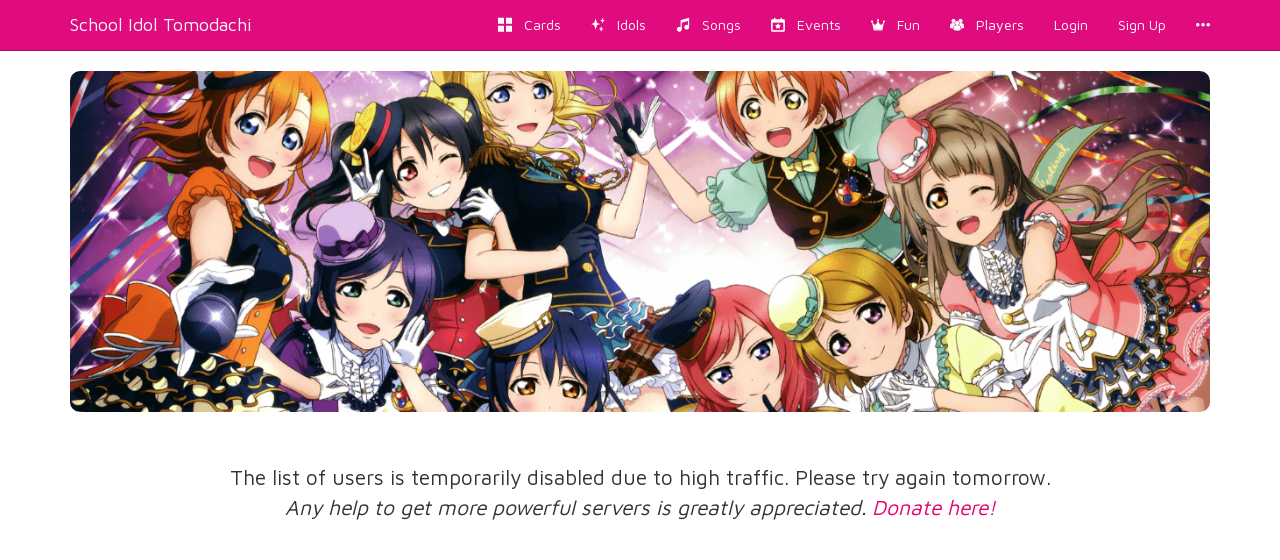

--- FILE ---
content_type: text/html; charset=utf-8
request_url: https://schoolido.lu/users/?owns=1011&ordering=owner__date_joined&reverse_order=on&owns_idolized=off
body_size: 3154
content:




<!DOCTYPE html>
<html lang="en">
  <head>
    <meta charset="UTF-8">
    <title>School Idol Tomodachi - Profile</title>

    <link rel="shortcut icon" type="image/x-icon" href="//i.schoolido.lu/static/favicon.ico" />
    <link rel="stylesheet" href="//i.schoolido.lu/static/bower/bootstrap/dist/css/bootstrap.min.css">
    
    <link rel="stylesheet" href="//i.schoolido.lu/static/css/style.css?32-2">
    

    <meta property="og:image" content="http://i.schoolido.lu/static/screenshots/home.png"/>
    <meta name="viewport" content="width=device-width,initial-scale=1.0">
    <meta name="description" content="The Ultimate Resource For LoveLive! School Idol Festival players Browse & track your cards. Vote for the best girl.">
    <meta name="keywords" content="LLSIF, Love Live, LoveLive, School Idol Festival, School Idol, School Idol Project, Android game, rhythm game, ラブライブ, cards, card, tracker, スクールアイドルフェスティバル">
    <meta name="twitter:card" value="LLSIF Cards Browser & Tracker + Vote for the BEST girl">
    <meta name="twitter:image" content="http://i.schoolido.lu/static/screenshots/home.png">
    <meta name="twitter:creator" content="@db0company">
    <!--[if lt IE 9]>
    <script src="http://html5shim.googlecode.com/svn/trunk/html5.js">
    </script>
    <![endif]-->
  </head>
  <body class="interface-Smile">

    
    <nav class="navbar navbar-default navbar-fixed-top">
      <div class="container">
	<div class="navbar-header">
	  <button type="button" class="navbar-toggle collapsed" data-toggle="collapse" data-target=".navbar-collapse">
	    <span class="sr-only">Toggle navigation</span>
	    <span class="icon-bar"></span>
	    <span class="icon-bar"></span>
	    <span class="icon-bar"></span>
	  </button>
	  <a class="navbar-brand" href="/">
	    School Idol Tomodachi
    </a>
	</div>
	<div class="collapse navbar-collapse collapse">
	  <ul class="nav navbar-nav navbar-right">
	    <li class=""><a href="/cards/"><i class="flaticon-album"></i><span class="hidden-sm hidden-md"> &nbsp; Cards</span></a></li>
	    <li class=""><a href="/idols/"><i class="flaticon-idolized"></i><span class="hidden-sm hidden-md"> &nbsp; Idols</span></a></li>
	    <li class=""><a href="/songs/"><i class="flaticon-song"></i><span class="hidden-sm hidden-md"> &nbsp; Songs</span></a></li>
	    <li class=""><a href="/events/"><i class="flaticon-event"></i><span class="hidden-sm hidden-md"> &nbsp; Events</span></a></li>
	    <li class="dropdown">
	      <a href="/contest/" class="dropdown-toggle" data-toggle="dropdown" role="button" aria-expanded="false">
		<i class="flaticon-promo"></i><span class="hidden-sm hidden-md"> &nbsp; Fun</span>
		<ul class="dropdown-menu drop-contest-menu" role="menu">
		  <li class="drop-contest"><a href="/contest/"><img src="//i.schoolido.lu/static/currentcontest_no.png" alt="Global Contest"></a></li>
		  
		  <li class="active"><a href="/contest/results/" class="text-center fontx1-5">Past Contests</a></li>
		  <li class="drop-contest"><a href="/trivia/"><img src="//i.schoolido.lu/static/lltriviabanner.png"></a></li>
		  <li class="drop-contest"><a href="/memory/"><img src="//i.schoolido.lu/static/llmemorybanner.png"></a></li>
		  <li class="active"><a href="/giveaways/" class="text-center fontx1-5">Giveaways</a></li>
		</ul>
	      </a>
	    </li>
	    <li class=" dropdown">
	      <a href="/users/" class="dropdown-toggle" data-toggle="dropdown" role="button" aria-expanded="false">
		<i class="flaticon-users"></i><span class="hidden-sm hidden-md">
		  &nbsp;
		  Players</span>
	      </a>
	      <ul class="dropdown-menu" role="menu">
		<li class=""><a href="/users/?language=EN&verified=3&reverse_order=on"><i class="flaticon-EN"></i> Leaderboard - English</a></li>
		<li class=""><a href="/users/?language=JP&verified=3&reverse_order=on"><i class="flaticon-JP"></i> Leaderboard - Japanese</a></li>
		<li role="presentation" class="divider"></li>
		<li class=""><a href="/map/"><i class="flaticon-world"></i> Map</a></li>
		<li class=""><a href="/discussions/"><i class="flaticon-comments"></i> Discussions</a></li>
	      </ul>
	    </li>
	    
	    <li class=""><a href="/login/">Login</a></li>
	    <li class=""><a href="/create/">Sign Up</a></li>
	    
	    <li><a href="#" class="dropdown-toggle" data-toggle="dropdown" role="button" aria-expanded="false">
		<i class="flaticon-more"></i>
	      </a>
	      <ul class="dropdown-menu" role="menu">
		


<li><a href="/about/"><i class="flaticon-about"></i> About us</a></li>
<li><a href="/about/#contact"><i class="flaticon-contact"></i> Contact Us</a></li>
<li><a href="https://github.com/SchoolIdolTomodachi/SchoolIdolAPI/wiki" target="_blank"><i class="flaticon-help"></i> Help</a></li>
<li><a href="/about/#contribute"><i class="flaticon-developer"></i> Developers</a></li>
<li role="presentation" class="divider"></li>
<li role="presentation" class="dropdown-header">Switch language:</li>

<li class="disabled">
  <a href="#" class="switchLanguage" data-lang="en">
    <div class="pull-right"><i class="flaticon-checked"></i></div>
    English
  </a>
</li>

<li>
  <a href="#" class="switchLanguage" data-lang="ja">
    
    Japanese
  </a>
</li>

<li>
  <a href="#" class="switchLanguage" data-lang="ko">
    
    Korean
  </a>
</li>

<li>
  <a href="#" class="switchLanguage" data-lang="es">
    
    Spanish
  </a>
</li>

<li>
  <a href="#" class="switchLanguage" data-lang="de">
    
    German
  </a>
</li>

<li>
  <a href="#" class="switchLanguage" data-lang="ru">
    
    Russian
  </a>
</li>

<li>
  <a href="#" class="switchLanguage" data-lang="it">
    
    Italian
  </a>
</li>

<li>
  <a href="#" class="switchLanguage" data-lang="sv">
    
    Swedish
  </a>
</li>

<li>
  <a href="#" class="switchLanguage" data-lang="fr">
    
    French
  </a>
</li>

<li>
  <a href="#" class="switchLanguage" data-lang="pt">
    
    Portuguese
  </a>
</li>

<li>
  <a href="#" class="switchLanguage" data-lang="pt-br">
    
    Brazilian Portuguese
  </a>
</li>

<li>
  <a href="#" class="switchLanguage" data-lang="zh-cn">
    
    Simplified Chinese
  </a>
</li>

<li>
  <a href="#" class="switchLanguage" data-lang="zh-tw">
    
    Traditional Chinese
  </a>
</li>

<li>
  <a href="#" class="switchLanguage" data-lang="id">
    
    Indonesian
  </a>
</li>

<li>
  <a href="#" class="switchLanguage" data-lang="tr">
    
    Turkish
  </a>
</li>

<li>
  <a href="#" class="switchLanguage" data-lang="ro">
    
    Romanian
  </a>
</li>

<form action="/i18n/setlang/" method="post" class="hidden" id="switchLanguage">
  <input type='hidden' name='csrfmiddlewaretoken' value='uKfjDWHjwrxVC4g6pugT4UpH0lAjCzHl' />
  <input name="next" type="hidden" value="/users/?owns=1011&amp;ordering=owner__date_joined&amp;reverse_order=on&amp;owns_idolized=off&amp;" />
  <select name="language">
    
    <option value="en">English</option>
    
    <option value="ja">Japanese</option>
    
    <option value="ko">Korean</option>
    
    <option value="es">Spanish</option>
    
    <option value="de">German</option>
    
    <option value="ru">Russian</option>
    
    <option value="it">Italian</option>
    
    <option value="sv">Swedish</option>
    
    <option value="fr">French</option>
    
    <option value="pt">Portuguese</option>
    
    <option value="pt-br">Brazilian Portuguese</option>
    
    <option value="zh-cn">Simplified Chinese</option>
    
    <option value="zh-tw">Traditional Chinese</option>
    
    <option value="id">Indonesian</option>
    
    <option value="tr">Turkish</option>
    
    <option value="ro">Romanian</option>
    
  </select>
</form>

	      </ul>
	    </li>
	  </ul>
      </div>
    </nav>
    

    <main>
      
<div class="container text-center">
  <h1><img src="//i.schoolido.lu/static/default_event.png" style="max-width: 100%; border-radius: 10px;" alt="Profile"></h1>
  <p class="margin50 fontx1-5">
    The list of users is temporarily disabled due to high traffic. Please try again tomorrow.<br>
    <i>Any help to get more powerful servers is greatly appreciated. <a href="https://www.patreon.com/db0company">Donate here!</a></i>
  </p>
</div>

    </main>

    <!-- Modal -->
    <div class="modal fade" id="modal">
      <div class="modal-dialog">
	<div class="modal-content">
	</div>
      </div>
    </div>

    <!-- CuteForm Modal -->
    <div class="modal fade" id="cuteform-modal">
      <div class="modal-dialog modal-lg text-center">
	<div class="modal-content">
	  <div class="modal-body"></div>
	</div>
      </div>
    </div>

    <!-- Free Modal -->
    <div class="modal fade" id="freeModal">
      <div class="modal-dialog modal-lg">
	<div class="modal-content">
	  <div class="modal-header">
	    <button type="button" class="close" data-dismiss="modal" aria-label="Close"><span aria-hidden="true">&times;</span></button>
	    <h4 class="modal-title"></h4>
	  </div>
	  <div class="modal-body"></div>
	  <div class="modal-footer">
	    <button type="button" class="btn btn-Smile" data-dismiss="modal">Go</button>
	  </div>
	</div>
      </div>
    </div>

    <script type="477a34560fada841b3c6aba6-text/javascript">
    
    var is_japanese = false;
    
    
    var disqus_shortname = 'schoolidol';
    </script>

    <script src="//i.schoolido.lu/static/bower/jquery/dist/jquery.min.js" type="477a34560fada841b3c6aba6-text/javascript"></script>
    <!-- <script src="https://cdnjs.cloudflare.com/ajax/libs/jquery.form/3.51/jquery.form.min.js"></script> -->
    <!-- <script src="https://cdnjs.cloudflare.com/ajax/libs/twitter-bootstrap/3.3.7/js/bootstrap.min.js"></script> -->
    <script src="//i.schoolido.lu/static/js/jquery.form.min.js" type="477a34560fada841b3c6aba6-text/javascript"></script>
    <!-- <script src="https://cdnjs.cloudflare.com/ajax/libs/jquery.form/4.2.2/jquery.form.min.js"></script> -->
    <script src="//i.schoolido.lu/static/bower/bootstrap/dist/js/bootstrap.min.js" type="477a34560fada841b3c6aba6-text/javascript"></script>
    <script src="//i.schoolido.lu/static/js/main.js?16" type="477a34560fada841b3c6aba6-text/javascript"></script>
    

    <script type="477a34560fada841b3c6aba6-text/javascript">
      (function(i,s,o,g,r,a,m){i['GoogleAnalyticsObject']=r;i[r]=i[r]||function(){
      (i[r].q=i[r].q||[]).push(arguments)},i[r].l=1*new Date();a=s.createElement(o),
      m=s.getElementsByTagName(o)[0];a.async=1;a.src=g;m.parentNode.insertBefore(a,m)
      })(window,document,'script','//www.google-analytics.com/analytics.js','ga');

      ga('create', 'UA-59453399-1', 'auto');
      ga('send', 'pageview');

    </script>
    <script type="477a34560fada841b3c6aba6-text/javascript">
      window.twttr=function(t,e,r){var n,i=t.getElementsByTagName(e)[0],w=window.twttr||{};return t.getElementById(r)?w:(n=t.createElement(e),n.id=r,n.src="https://platform.twitter.com/widgets.js",i.parentNode.insertBefore(n,i),w._e=[],w.ready=function(t){w._e.push(t)},w)}(document,"script","twitter-wjs");
    </script>

  <script src="/cdn-cgi/scripts/7d0fa10a/cloudflare-static/rocket-loader.min.js" data-cf-settings="477a34560fada841b3c6aba6-|49" defer></script><script defer src="https://static.cloudflareinsights.com/beacon.min.js/vcd15cbe7772f49c399c6a5babf22c1241717689176015" integrity="sha512-ZpsOmlRQV6y907TI0dKBHq9Md29nnaEIPlkf84rnaERnq6zvWvPUqr2ft8M1aS28oN72PdrCzSjY4U6VaAw1EQ==" data-cf-beacon='{"version":"2024.11.0","token":"635f72d69df043048dcca5f37b1de879","r":1,"server_timing":{"name":{"cfCacheStatus":true,"cfEdge":true,"cfExtPri":true,"cfL4":true,"cfOrigin":true,"cfSpeedBrain":true},"location_startswith":null}}' crossorigin="anonymous"></script>
</body>
</html>
